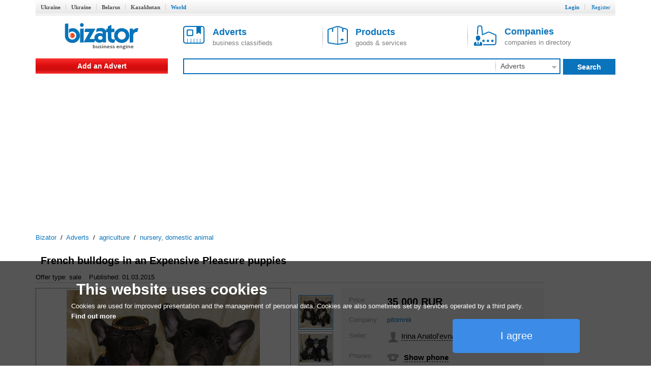

--- FILE ---
content_type: text/html; charset=utf-8
request_url: http://www.bizator.com/advert/m0113-2002291844-french-bulldogs-in-an-expensive-pleasure-puppies.html
body_size: 7215
content:
<?xml version="1.0" encoding="UTF-8"?>
<!DOCTYPE html PUBLIC "-//W3C//DTD XHTML 1.0 Strict//EN" "http://www.w3.org/TR/xhtml1/DTD/xhtml1-strict.dtd">
<html xmlns="http://www.w3.org/1999/xhtml" lang="en" xml:lang="en"><head><meta content="text/html;charset=UTF-8" http-equiv="Content-Type" /><meta http-equiv="Robots" content="INDEX,FOLLOW" /><title>French bulldogs in an Expensive Pleasure puppies - Buy on www.bizator.com</title><meta name="keywords" content="French,bulldogs,in,an,Expensive,Pleasure,puppies" /><meta name="description" content="sale French bulldogs in an Expensive Pleasure puppies. The French bulldog is a dog companion. Charming, gentle grunting small but not fragile present. Hidden power " /><link rel="shortcut icon" href="/static/bizator/Bizator_favicon.ico" /><link href="/static/bizator/css/bizator.css" rel="stylesheet" type="text/css" /><link href="/static/bizator/css/style.css" rel="stylesheet" type="text/css" /><link href="/static/bizator/css/controls.css" rel="stylesheet" type="text/css" /><link rel="stylesheet" type="text/css" href="/javascript/jquery-ui/css/ui-lightness/jquery-ui.css" media="all" /><script type="text/javascript">
  (function(i,s,o,g,r,a,m){i['GoogleAnalyticsObject']=r;i[r]=i[r]||function(){
  (i[r].q=i[r].q||[]).push(arguments)},i[r].l=1*new Date();a=s.createElement(o),
  m=s.getElementsByTagName(o)[0];a.async=1;a.src=g;m.parentNode.insertBefore(a,m)
  })(window,document,'script','//www.google-analytics.com/analytics.js','ga');

  ga('create', 'UA-1352188-3', 'auto');
  ga('send', 'pageview');
</script><script src="/static/bizator/js/jquery-1.11.3.min.js" type="text/javascript"></script><script src="http://code.jquery.com/jquery-migrate-1.2.1.min.js" type="text/javascript"></script><script type="text/javascript" src="/static/bizator/js/jquery-ui-1.9.1.custom.min.js"></script><script src="/static/bizator/js/bizator.js" type="text/javascript"></script><script src="/static/bizator/js/controls.js" type="text/javascript"></script><script async="async" src="//pagead2.googlesyndication.com/pagead/js/adsbygoogle.js"></script><script>
    (adsbygoogle = window.adsbygoogle || []).push({
          google_ad_client: "ca-pub-5454453585128451",
          enable_page_level_ads: true
    });
  </script></head><body><div class="body"><div class="header"><div class="bar"></div><div class="hmenu valm"><div class="left"><b class="inactive"><a href="http://www.bizator.ua/">Ukraine</a></b><b class="inactive"><a href="http://old.bizator.ua/">Ukraine</a></b><b class="inactive"><a href="http://www.bizator.by/">Belarus</a></b><b class="inactive"><a href="http://www.bizator.kz/">Kazakhstan</a></b><b class="active">World</b></div><div class="right">
	  
	  
	  
          
          
          
          
		

		<b class="r "><a id="login" href="#">Login</a></b>
		<b class="r "><a id="register" href="/register" style="&#10;            font-weight: normal;&#10;          ">Register</a></b>



	</div></div><div id="loginform" class="popup-form hidden"><div class="gbrd sh10"><form id="openid_form" onsubmit="return submitOpenIDPopup(this, cbLoginSuccess,cbDefaultErrorPopup);" action="/login_openid" method="post"><script type="text/javascript" src="/static/bizator/js/openid/openid-jquery.js"></script><script type="text/javascript" src="/static/bizator/js/openid/openid-ru.js"></script><script type="text/javascript">
				$(document).ready(function() {
					openid.init('openid_identifier',true);
				});
			</script><div class="socentry"><b>Login using</b><div style="text-align:center;"><a class="fb" title="войти c Facebook"></a><a class="vk" title="войти c ВКонтакте"></a><a class="od" title="войти c Одноклассники"></a><a class="tw" title="войти c Twitter"></a><a class="gg" href="javascript:openid.signin('google');" title="войти c Google"></a><a class="mr" href="javascript:openid.signin('mailru');" title="войти c Mail.ru"></a><a class="ya" href="javascript:openid.signin('yandex');" title="войти c Yandex"></a><a class="bd" title="войти c Board"></a></div><div id="openid_input_area"><input id="openid_identifier" name="login" type="text" value="http://" class="short-text login-text" /></div></div></form><div class="antisoc lgf item-edit"><b>Or enter your password</b><form action="/json/login" id="f_login" enctype="multipart/form-data" method="post"><div><input type="hidden" value="register" name="view" /><input type="hidden" value="" name="action" /><input type="hidden" value="" name="id" /></div><div class="f0" style="margin:0 5px;"><div class="fr valt">Email:</div><div class="fr valt"><input type="text" class="i5 gbrd" maxlength="50" value="" name="login" /></div></div><div class="f0" style="margin:0 5px;"><div class="fr valt">Password:</div><div class="fr valt"><input type="password" class="i2 gbrd" maxlength="20" name="password" /></div></div><div><input type="checkbox" id="remember" name="remember" /><label for="remember">Remember me</label></div><div><input type="submit" value="Login" id="b_postlogin" class="btn1 bbg bbrd wf f14 bold valt" style="width: 69%;" /><a id="logcancel" class="btn1 bbrd bf bold f14" style="width: 30%; float: right;">Cancel</a></div></form></div><div class="clear"><a class="left" href="/register?action=forgot_password">Forgot password</a><a class="right" href="/register">Register</a></div></div></div></div><div class="ltb"><a title="Business system Bizator" href="/" class="logo lside valm" rel="nofollow"><img alt="Business system Bizator" src="/static/bizator/images/logo_en.gif" /></a><div class="rside valm ml30"><a href="/advert/p1.html" class="tab valm"><img src="/static/bizator/images/obja.png" alt="" /><span><b>Adverts</b><br />business classifieds</span></a><a href="/product/p1.html" class="tab valm gsep"><img src="/static/bizator/images/prod.png" alt="" /><span><b>Products</b><br />goods &amp; services</span></a><a href="/company/p1.html" class="tab valm gsep"><img src="/static/bizator/images/firm.png" alt="" /><span><b>Companies</b><br />companies in directory</span></a></div></div><div class="msb"><div class="menu valm lside rgvs"><a class="addbtn" href="/uadvert/create">Add an Advert</a></div><div class="valm right sbar"><form id="f-search" method="get" action="/search"><div><input id="viewt" type="hidden" value="advert" /></div><table style="border-collapse: collapse; width: 100%;"><tbody><tr><td><div class="sfld"><input type="text" id="search" value="" /></div></td><td><select class="input itype" style="display:none;"><option value="advert" selected="selected">Adverts</option><option value="product">Products</option><option value="company">Companies</option></select><div class="sec ddm gsep menu"><b id="advert_search">Adverts</b><img src="/static/bizator/images/down_arr_g.png" alt="" /><div class="ddmb secmnu hidden"><b id="advert">Adverts</b><b id="product">Products</b><b id="company">Companies</b></div></div></td><td><a class="sbt valt do-search"><b>Search</b></a></td></tr></tbody></table></form></div></div><script type="application/ld+json">
  {
    "@context": "http://schema.org",
    "@type": "BreadcrumbList",
    "itemListElement": [{
      "@type": "ListItem",
      "position": 0,
      "item": {
        "@id": "/",
        "name": "Bizator"
      }
    },
    {
      "@type": "ListItem",
      "position": 1,
      "item": {
        "@id": "/advert/p1.html",
        "name": "Adverts"
      }
    },
    
  {
    "@type": "ListItem",
    "position": 2,
    "item": {
      "@id": "/advert/agriculture/p1.html",
      "name": "agriculture"
    }
  },

  {
    "@type": "ListItem",
    "position": 3,
    "item": {
      "@id": "/advert/agriculture/nursery/p1.html",
      "name": "nursery, domestic animal"
    }
  },

    ]
  }
</script><div class="crumbs"><a href="/">Bizator</a>
	 / 
	<a href="/advert/p1.html">Adverts</a>
		 / 
		<span><a href="/advert/agriculture/p1.html">agriculture</a></span>
		 / 
		<span><a href="/advert/agriculture/nursery/p1.html">nursery, domestic animal</a></span></div><div class="main"><div class="mbody"><div class="hproduct"><div><h1 class="f20 fn">French bulldogs in an Expensive Pleasure puppies</h1><span class="availability"><span class="value-title" title="in stock"></span></span></div><div class="astat"><span>Offer type: sale</span><span>Published: 01.03.2015</span></div><div style="display: table; width: 100%;"><div class="gallery w500"><div class="cphoto"><div style="width:5020px;"><div><img src="http://img.bizator.com/a/2002291844/w500/1-french-bulldogs-in-an-expensive-pleasure-puppies.jpg" alt="French bulldogs in an Expensive Pleasure puppies " title="French bulldogs in an Expensive Pleasure puppies " /></div><div><img src="http://img.bizator.com/a/2002291844/w500/2-french-bulldogs-in-an-expensive-pleasure-puppies.jpg" alt="French bulldogs in an Expensive Pleasure puppies " title="French bulldogs in an Expensive Pleasure puppies " /></div><div><img src="http://img.bizator.com/a/2002291844/w500/3-french-bulldogs-in-an-expensive-pleasure-puppies.jpg" alt="French bulldogs in an Expensive Pleasure puppies " title="French bulldogs in an Expensive Pleasure puppies " /></div><div><img src="http://img.bizator.com/a/2002291844/w500/4-french-bulldogs-in-an-expensive-pleasure-puppies.jpg" alt="French bulldogs in an Expensive Pleasure puppies " title="French bulldogs in an Expensive Pleasure puppies " /></div><div><img src="http://img.bizator.com/a/2002291844/w500/5-french-bulldogs-in-an-expensive-pleasure-puppies.jpg" alt="French bulldogs in an Expensive Pleasure puppies " title="French bulldogs in an Expensive Pleasure puppies " /></div><div><img src="http://img.bizator.com/a/2002291844/w500/6-french-bulldogs-in-an-expensive-pleasure-puppies.jpg" alt="French bulldogs in an Expensive Pleasure puppies " title="French bulldogs in an Expensive Pleasure puppies " /></div><div><img src="http://img.bizator.com/a/2002291844/w500/7-french-bulldogs-in-an-expensive-pleasure-puppies.jpg" alt="French bulldogs in an Expensive Pleasure puppies " title="French bulldogs in an Expensive Pleasure puppies " /></div><div><img src="http://img.bizator.com/a/2002291844/w500/8-french-bulldogs-in-an-expensive-pleasure-puppies.jpg" alt="French bulldogs in an Expensive Pleasure puppies " title="French bulldogs in an Expensive Pleasure puppies " /></div><div><img src="http://img.bizator.com/a/2002291844/w500/9-french-bulldogs-in-an-expensive-pleasure-puppies.jpg" alt="French bulldogs in an Expensive Pleasure puppies " title="French bulldogs in an Expensive Pleasure puppies " /></div><div><img src="http://img.bizator.com/a/2002291844/w500/10-french-bulldogs-in-an-expensive-pleasure-puppies.jpg" alt="French bulldogs in an Expensive Pleasure puppies " title="French bulldogs in an Expensive Pleasure puppies " /></div></div><div class="magnify"></div></div><div class="thumbnails valt"><i class="up" style="visibility:hidden"></i><div><input type="hidden" name="page" value="1" /><div class="scroll" style="height:710px;"><a href="http://img.bizator.com/a/2002291844/wmb/1-french-bulldogs-in-an-expensive-pleasure-puppies.jpg" title="French bulldogs in an Expensive Pleasure puppies " class="act"><img src="http://img.bizator.com/a/2002291844/p3/1-french-bulldogs-in-an-expensive-pleasure-puppies.jpg" alt="French bulldogs in an Expensive Pleasure puppies " title="French bulldogs in an Expensive Pleasure puppies " /></a><a href="http://img.bizator.com/a/2002291844/wmb/2-french-bulldogs-in-an-expensive-pleasure-puppies.jpg" title="French bulldogs in an Expensive Pleasure puppies "><img src="http://img.bizator.com/a/2002291844/p3/2-french-bulldogs-in-an-expensive-pleasure-puppies.jpg" alt="French bulldogs in an Expensive Pleasure puppies " title="French bulldogs in an Expensive Pleasure puppies " /></a><a href="http://img.bizator.com/a/2002291844/wmb/3-french-bulldogs-in-an-expensive-pleasure-puppies.jpg" title="French bulldogs in an Expensive Pleasure puppies "><img src="http://img.bizator.com/a/2002291844/p3/3-french-bulldogs-in-an-expensive-pleasure-puppies.jpg" alt="French bulldogs in an Expensive Pleasure puppies " title="French bulldogs in an Expensive Pleasure puppies " /></a><a href="http://img.bizator.com/a/2002291844/wmb/4-french-bulldogs-in-an-expensive-pleasure-puppies.jpg" title="French bulldogs in an Expensive Pleasure puppies "><img src="http://img.bizator.com/a/2002291844/p3/4-french-bulldogs-in-an-expensive-pleasure-puppies.jpg" alt="French bulldogs in an Expensive Pleasure puppies " title="French bulldogs in an Expensive Pleasure puppies " /></a><a href="http://img.bizator.com/a/2002291844/wmb/5-french-bulldogs-in-an-expensive-pleasure-puppies.jpg" title="French bulldogs in an Expensive Pleasure puppies "><img src="http://img.bizator.com/a/2002291844/p3/5-french-bulldogs-in-an-expensive-pleasure-puppies.jpg" alt="French bulldogs in an Expensive Pleasure puppies " title="French bulldogs in an Expensive Pleasure puppies " /></a><a href="http://img.bizator.com/a/2002291844/wmb/6-french-bulldogs-in-an-expensive-pleasure-puppies.jpg" title="French bulldogs in an Expensive Pleasure puppies "><img src="http://img.bizator.com/a/2002291844/p3/6-french-bulldogs-in-an-expensive-pleasure-puppies.jpg" alt="French bulldogs in an Expensive Pleasure puppies " title="French bulldogs in an Expensive Pleasure puppies " /></a><a href="http://img.bizator.com/a/2002291844/wmb/7-french-bulldogs-in-an-expensive-pleasure-puppies.jpg" title="French bulldogs in an Expensive Pleasure puppies "><img src="http://img.bizator.com/a/2002291844/p3/7-french-bulldogs-in-an-expensive-pleasure-puppies.jpg" alt="French bulldogs in an Expensive Pleasure puppies " title="French bulldogs in an Expensive Pleasure puppies " /></a><a href="http://img.bizator.com/a/2002291844/wmb/8-french-bulldogs-in-an-expensive-pleasure-puppies.jpg" title="French bulldogs in an Expensive Pleasure puppies "><img src="http://img.bizator.com/a/2002291844/p3/8-french-bulldogs-in-an-expensive-pleasure-puppies.jpg" alt="French bulldogs in an Expensive Pleasure puppies " title="French bulldogs in an Expensive Pleasure puppies " /></a><a href="http://img.bizator.com/a/2002291844/wmb/9-french-bulldogs-in-an-expensive-pleasure-puppies.jpg" title="French bulldogs in an Expensive Pleasure puppies "><img src="http://img.bizator.com/a/2002291844/p3/9-french-bulldogs-in-an-expensive-pleasure-puppies.jpg" alt="French bulldogs in an Expensive Pleasure puppies " title="French bulldogs in an Expensive Pleasure puppies " /></a><a href="http://img.bizator.com/a/2002291844/wmb/10-french-bulldogs-in-an-expensive-pleasure-puppies.jpg" title="French bulldogs in an Expensive Pleasure puppies "><img src="http://img.bizator.com/a/2002291844/p3/10-french-bulldogs-in-an-expensive-pleasure-puppies.jpg" alt="French bulldogs in an Expensive Pleasure puppies " title="French bulldogs in an Expensive Pleasure puppies " /></a></div></div><i class="down"></i></div><div class="bigpicture hidden"><div class="bigcontrol"><div class="prev"></div><div class="counter"><span></span> / 10</div><div class="next"></div><div class="close"></div></div><img src="" alt="" /></div></div><div class="bai valt"><div style="height: 380px; background: #f6f6f6;"><table class="vcard"><tr><td>Price:</td><td><b class="f20"><span class="price">35 000<span class="currency"><span class="value-title" title="RUB"></span> RUR</span></span></b></td></tr><tr><td>Company:</td><td><a class="org">pitomnik</a></td></tr><tr><td>Seller:</td><td><img src="/static/bizator/images/user.png" alt="" /><span class="seller f15 valt fn">Irina Anatol'evna</span></td></tr><tr><td>Phones:
              	</td><td><img src="/static/bizator/images/phone.png" alt="" /><div class="phones valt f15 bold"><div><div class="hidden tel">89039352845</div><a class="ajax sct"><input type="hidden" value="1ю(-ю-w01qw " />Show phone</a></div></div><a class="f14 bbg send btn" title="Write a message" style="display:table-cell;" onclick="tb_click_handler(this,'/popup/pmsg?noesc=true&amp;width=500&amp;name=&amp;email=&amp;id=2002291844&amp;type=private')">Write a message</a></td></tr><tr><td>Address:</td><td><span class="adr"><span class="region">Russian Federation</span></span></td></tr><tr><td></td><td><div class="rchart ddm menu"><span class="rf dash">Classified advertising</span><div class="ddmb sh3 hidden"><span class="f16 gf bold">Sell faster!</span><a class="pa">Premium placement</a><a class="ba">Promote to Business-ad</a><a class="mark">Highlight Advert</a><a class="pickup">Bring advert to top</a><span class="f16 gf bold">Want more?</span><a class="servpack">Order services package</a></div></div></td></tr></table></div></div></div><div class="description"><p><b><span>The French bulldog</span></b><span> is a dog companion. Charming,
gentle grunting small but not fragile present. Hidden power and
natural charm make this dog is irresistible. French bulldog obedient and
loves to give pleasure to the owner. Sleek and muscular French
bulldog mobile as much as it is attractive. Luxurious, thick-pawed
puppies French bulldog from a good family looking for the most wonderful and reliable
hands. </span></p>

<p><span>Professional kennel RKF <b>Expensive</b>deals
breeding this beautiful, beloved in Russia and worldwide breed
French bulldog. You can buy our beautiful puppies most
different colours. We are always happy to provide You with qualified assistance in
the choice of the puppy, its cultivation and education, and proper selection of the pair
for mating. <span> </span></span></p>

<p><span>The chosen puppy will be
a wonderful friend for children and parents.<span>
</span>Puppies are reared in the family, eat dry food Pro Plan or Royal Canin. <span> </span>Have the mark, passort, metric puppy. Advice
and supervision of the breeder at any time. <span> </span>Only in responsible loving hands. ... Help
with delivery.</span></p>

<p><span>Remember that the dog will be with You
more than 10 years, CHOOSE QUALITY!</span></p></div></div><div class="lgbg baa"><div><div><a class="valm" title="Send to yourself/friend" onclick="tb_click_handler(this,'/popup/forward?noesc=true&amp;width=500&amp;addr_from=&amp;id=2002291844&amp;subj=FW%3A+French+bulldogs+in+an+Expensive+Pleasure+puppies')"><span class="iconb rsd">Send to yourself/friend</span></a><a class="gsep valm" href="/print/advert/2002291844.html"><span class="iconb tpr">Print version</span></a><a id="b_complain" class="gsep valm"><span class="iconb cmp">Complain</span></a><div class="hidden" id="pu_cf"><ul><li><a title="Complain" onclick="tb_click_handler(this,'/popup/complain?noesc=true&amp;width=500&amp;addr_from=&amp;id=2002291844&amp;reason=0')" class="dashed" href="#">spam</a><span title="repeated duplication of ads on the site" class="help">[?]</span></li><li><a title="Complain" onclick="tb_click_handler(this,'/popup/complain?noesc=true&amp;width=500&amp;addr_from=&amp;id=2002291844&amp;reason=1')" class="dashed" href="#">wrong category</a><span title="advert doesn't meet specified category" class="help">[?]</span></li><li><a title="Complain" onclick="tb_click_handler(this,'/popup/complain?noesc=true&amp;width=500&amp;addr_from=&amp;id=2002291844&amp;reason=2')" class="ajax" href="#">obsolete advert</a><span title="obsolete obsolete, incorrect contacts" class="help">[?]</span></li><li><a title="Complain" onclick="tb_click_handler(this,'/popup/complain?noesc=true&amp;width=500&amp;addr_from=&amp;id=2002291844&amp;reason=3')" class="dashed" href="#">laws violation</a><span title="illegal trade of goods, illegal activities, fraud, copyright infringement, other" class="help">[?]</span></li><li><a title="Complain" onclick="tb_click_handler(this,'/popup/complain?noesc=true&amp;width=500&amp;subj=FWD:&amp;addr_from=&amp;id=2002291844&amp;reason=6')" class="dashed" href="#">other</a><span title="other reasons for which ads should not be here" class="help">[?]</span></li></ul></div><a class="gsep valm cb" id="c2002291844"><span class="iconb fav">Add to favorites</span></a></div></div><div><ul class="socshare"><li><a class="fb" href="https://www.facebook.com/dialog/share?href=http://www.bizator.com/advert/m0113-2002291844-french-bulldogs-in-an-expensive-pleasure-puppies.html"></a></li><li><a class="vk" href="http://vk.com/share.php?url=http://www.bizator.com/advert/m0113-2002291844-french-bulldogs-in-an-expensive-pleasure-puppies.html"></a></li><li><a class="od" href="http://www.odnoklassniki.ru/dk?st.cmd=addShare&amp;st.s=1&amp;st._surl=http://www.bizator.com/advert/m0113-2002291844-french-bulldogs-in-an-expensive-pleasure-puppies.html"></a></li><li><a class="tw" href="https://twitter.com/share?url=http://www.bizator.com/advert/m0113-2002291844-french-bulldogs-in-an-expensive-pleasure-puppies.html"></a></li></ul></div></div></div><div class="yad advert-box"></div></div><div class="footer"><div class="fmain"><div class="lside"><p>«Bizator» — a powerful tool for conducting and promotions of business by using the Internet..</p><p><img src="/static/bizator/images/bal_icon_bg.png" style="vertical-align: middle; margin-right: 10px;" alt="" /><a style="text-decoration: underline; vertical-align: middle;" href="/feedback">Contact Us</a></p></div><div class="flinks rside"><div class="about gsep"><div class="title">About</div><a href="/flatp/About.html">About Bizator</a><a href="/flatp/TermsofUse.html">Terms of Service</a><a href="/flatp/PrivacyPolicy.html">Privacy Policy</a><a href="/flatp/Anti-SpamPolicy.html">Anti-Spam Policy</a><a href="/flatp/PrivacyPolicy.html#cookies">Cookies </a></div><div class="help"><div class="title">Help</div><a href="/ufeedback">Support</a></div></div></div><div class="copy"><span>© 2004 - 2026 Bizator</span><span style="width:88px;"><script type="text/javascript"><!--
        document.write("<a href='http://www.liveinternet.ru/click' "+
                       "target=_blank><img src='//counter.yadro.ru/hit?t26.3;r"+
                       escape(document.referrer)+((typeof(screen)=="undefined")?"":
                       ";s"+screen.width+"*"+screen.height+"*"+(screen.colorDepth?
                       screen.colorDepth:screen.pixelDepth))+";u"+escape(document.URL)+
                       ";"+Math.random()+
                       "' alt='' title='LiveInternet'"+
                       "border='0' width='88' height='15'><\/a>")
                       //--></script></span><span style="text-align:right"><a><img src="/static/bizator/images/fb_g.png" alt="" /></a><a><img src="/static/bizator/images/vk_g.png" alt="" /></a><a><img src="/static/bizator/images/gg_g.png" alt="" /></a></span></div></div><div id="morecookie" class="hidden en"><h4>What is a cookie?</h4><p>A cookie is a small text file which is stored on your computer/mobile device when you visit a website. This text file can store information, which can be read by the website if you visit it again later on. Some cookies are necessary so that the website can operate correctly. Other cookies are beneficial for the visitor. Cookies mean that you do not have to enter the same information every time when you re-visit a website.</p><h4>Why do we use cookies?</h4><p>We use cookies to offer you optimal access to our website. By using cookies, we can ensure that the same information is not displayed to you every time when you re-visit the website. Cookies can also help to optimise the performance of a website. They make it easier to view our website.</p><p>Corresponding organisational and technical measures are used to protect your personal data and prevent a loss of information or unlawful conduct.</p><h4>Why do we use cookies from third-party providers?</h4><p>We use cookies from third-party providers to be able to assess statistical information in collective forms using analytical tools, such as Google Analytics. Both permanent as well as temporary cookies are used for this purpose. Permanent cookies will be stored on your computer or mobile device for a maximum period of 24 months.</p><h4>How can I deactivate cookies?</h4><p>You can simply adjust your browser settings to switch off all cookies. Simply click on "Help" and search for "Block cookies". Please note: If you deactivate your cookies, the website may only be partially displayed or not displayed at all.</p></div><a onclick="this.blur()" href="#" class="upbtn" style="display:none;"><span>Up</span><i></i></a></div></body></html>



--- FILE ---
content_type: text/html; charset=utf-8
request_url: https://www.google.com/recaptcha/api2/aframe
body_size: 268
content:
<!DOCTYPE HTML><html><head><meta http-equiv="content-type" content="text/html; charset=UTF-8"></head><body><script nonce="PckT5O7_-IwvCCfEV4btrQ">/** Anti-fraud and anti-abuse applications only. See google.com/recaptcha */ try{var clients={'sodar':'https://pagead2.googlesyndication.com/pagead/sodar?'};window.addEventListener("message",function(a){try{if(a.source===window.parent){var b=JSON.parse(a.data);var c=clients[b['id']];if(c){var d=document.createElement('img');d.src=c+b['params']+'&rc='+(localStorage.getItem("rc::a")?sessionStorage.getItem("rc::b"):"");window.document.body.appendChild(d);sessionStorage.setItem("rc::e",parseInt(sessionStorage.getItem("rc::e")||0)+1);localStorage.setItem("rc::h",'1769020939426');}}}catch(b){}});window.parent.postMessage("_grecaptcha_ready", "*");}catch(b){}</script></body></html>

--- FILE ---
content_type: text/css
request_url: http://www.bizator.com/static/bizator/css/bizator.css
body_size: 9857
content:

html, body, div, span, applet, object, iframe,
h1, h2, h3, h4, h5, h6, p, blockquote, pre,
a, abbr, acronym, address, big, cite, code,
del, dfn, em, font, img, ins, kbd, q, s, samp,
small, strike, strong, sub, sup, tt, var,
dl, dt, dd, ol, ul, li,
fieldset, form, label, legend,
table, caption, tbody, tfoot, thead, tr, th, td {
/*	margin: 0;*/
/*	padding: 0;*/
	border: 0;
	outline: 0;
	font-weight: inherit;
	font-style: inherit;
/*	font-size: 100%;*/
/*	font-family: inherit;*/
/*	vertical-align: baseline;*/
}
h1, h2, h3, h4, h5, h6 { font-weight: normal; }
/* remember to define focus styles! */
:focus {
	outline: 0;
}
body {
/*	line-height: 1;*/
	color: black;
	background: white;
}
ol, ul {
	list-style: none;
	padding: 0;
}
/* tables still need 'cellspacing="0"' in the markup */
table {
	border-collapse: separate;
	border-spacing: 0;
}
/*
table td {
	vertical-align: top;
}
*/
caption, th, td {
	text-align: left;
	font-weight: normal;
}
blockquote:before, blockquote:after,
q:before, q:after {
	content: "";
}
blockquote, q {	quotes: "" "";
}

a.ajax {border-bottom: 1px dashed;}
a.ajax:hover {text-decoration:none; border-bottom: 1px dashed;cursor:pointer;color:#f54d0b}
.crumbs > span {color: #888;}
/* .crumbs > a {display: inline-block;} */
.gray {color: gray;}

/*.header {background-color:#EDEDED;height:27px;}*/

.header .left b > a { color: #505050;}
.hmenu, .langc {
    border-bottom: 1px solid #D2D2D2;
    display: table-cell;
    width: 100%;
}
.hmenu b {
    border-right: 1px solid #D2D2D2;
    padding: 0 10px;
}
.hmenu b:last-child {border:none;}
.hmenu span {
    color: #0973BB;
    padding: 0 10px;
}
#mail_stat > img {
    position: relative;
    top: 3px;
}
#mail_stat > span {
    background-color: #0973bb;
    border-radius: 5px;
    box-shadow: 0 0 5px rgba(0, 0, 0, 0.5) inset;
    color: #fff;
    display: inline-block;
    font-weight: bold;
    height: 14px;
    margin-left: 5px;
    padding: 0 6px;
}

.langc {
    border-left: 1px solid #D2D2D2;
    width: 110px;
    color: #505050;
    white-space: nowrap;
}
.langc img {margin: 0 5px;}
.lside, .rside {
    display: inline-block;
    vertical-align: top;
}
.lside {width: 260px;}
.rside {width: 850px;}
.rside > div {margin-bottom: 20px;}
.header {font-family:Verdana;font-size:11px;}

.header .active {
color: #0973BB;
/*
background-color: #EE4D31;
background-image: url("../images/lang-bg.gif");
background-position: right bottom;
background-repeat: no-repeat;
*/
}
/*
.header .service-briefcase {
background-image: url("../images/service-briefcase.gif");
background-repeat: no-repeat;
padding-left: 20px;
}

.header li.active, .header li.inactive {font-weight: bold;}

.header li {
height: 12px;
padding: 6px;
display:block;
float:left;
white-space: nowrap;
}

.header li.r {
float:right;
padding-top: 3px;
margin-top: 3px;
}
*/
/*.header a, .header a:hover,*/
.search-small a, .search-small a:hover {
    color: #000000;
}

.logo { text-align: center;
/*
display:block;
float:left;
clear:both;
margin-bottom: 8px;
*/
}
.clist .logo {
display:block;
float:left;
clear:both;
margin-right: 8px;
}
/*
/*
.tabs {
clear:both;
height: 31px;
font-family: Arial;
font-size: 13px;
}
.tabs li {
float:left;display:block;
margin-right: 1px;
padding: 8px 15px 7px;
background-image: url("../images/tabp-fill.gif");
background-position: center bottom;
background-repeat: repeat-x;
border-top: 1px solid #FFFFFF;
border-bottom: 1px solid #787878;
height:15px;
}

.tabs .active a, .tabs .active a:hover{
color:#000000;
font-weight:bold;
}

.tabs li a, .tabs li a:hover{
color:#ffffff;
}

.tabs .active {
border-left: 1px solid #787878;
border-right: 1px solid #787878;
border-top: 1px solid #787878;
border-bottom: 1px solid #fff;
background: none;
z-index:5;
}
*/

/*
.menu{
background-color: #FBFBFB;
border: 1px solid #787878;
padding: 10px 15px;

}
.menu.empty {border-bottom: none;padding:0;height:0;}

.menu-e{
background-color: #FBFBFB;
background-image: url("../images/stab-back2.gif");
background-position: right top;
background-repeat: no-repeat;
border-bottom: 1px solid #787878;
border-left: 1px solid #787878;
}


.menu a, .menu a:hover {color: #0538B7;}
	
.menu a {padding-right: 12px;}
.menu a.active {color: #C60000;font-weight: bold;}
*/
.addmnu b, .sec b {
    color: #505050;
    font-size: 14px;
}
.addbtn {
    color: #FFF;
    font-size: 14px;
    padding: 7px 30px;
    text-align: center;
    display: block;
    font-weight: bold;
}
.addbtn.ddm:after {
    background: url("../images/down_arr_w.png") no-repeat ;
    display: inline-block;
    height: 6px;
    width: 11px;
    content: "";
    margin-left: 5px;
}
.sbar td {vertical-align: baseline;padding:0;}
.sbar td:first-child {
    border-color: #0973bb;
    border-style: solid;
    border-width: 2px 0 2px 2px;
    width: 100%;
}
.sbar td:nth-child(2) {
    border-color: #0973bb;
    border-style: solid;
    border-width: 2px 2px 2px 0;
    width: 116px;
}
.sfld {
    position: relative;
    width: 98%;
}
.sfld input {
    border: none !important;
    padding: 4.5px 10px !important;
    height: 27px !important;
    width: 100%;
}
.sec {width: 120px;}
.sbt {
    background-color: #0973BB;
    color: #FFFFFF;
    font-size: 14px;
    margin-left: 5px;
    padding: 7.5px 28px;
}
.sbt:hover {
    opacity: 0.7;
    text-decoration: none;
}
.ddmb.secmnu {
    right: -2px;
    top: 22px;
    width: 130px;
}
.ddmb.secmnu b {
    padding: 5px 10px;
}
.ddmb.secmnu b:hover {background-color: #f1f1f1;}
.ddmb > a, .ddmb > b, .ddmb > span {
    color: #505050;
    display: block;
    padding: 5px 30px;
}
.secmnu {
    border: 1px solid #e1e1e1;
    box-shadow: 0 3px 3px 0 #767676;
    background-color: #FFFFFF;
}
/*
.secmnu {
    border-color: #0973BB;
    border-style: none solid solid;
    border-width: 2px;
}*/
.cdm td {border: 1px solid #E1E1E1;}
.cdm input {border: none !important;}
.cdm .ddmb {
    background-color: #FFF;
    border-color: #E1E1E1;
    border-style: solid;
    border-width: 0 1px 1px;
    left: -2px;
    top: 20px;
    width: 104px;
}
.cdm .ddmb > span {
    display: block;
    padding: 0 26px 5px 0;
}
/*
.sbar {
background: url("../images/rush.gif") no-repeat scroll right bottom transparent;
height:49px;
clear:both;
}
.sbar li{
background-color: #FFD34C;
padding: 13px 3px;
display:block;
float:left;
height:23px;
}
.sbar .first{
background: url("../images/search-left.gif") no-repeat scroll right bottom transparent;
background-color: #FFFFFF;
width:13px;
height:49px;
padding:0;
}
*/
.tabsbar {margin-top: 15px;}
.tabsbar > a {
    color: #FFF;
    display: inline-block;
    font-size: 14px;
    padding: 7px 15px;
}
.tabsbar > a.act {
    background-color: #03537F;
    box-shadow: 0 0 4px 3px #03466B inset;
}
.main{
min-width:690px;
width:100%;
}
.lbody{
min-height:400px;
margin-right:280px;
}
.rbody{
margin-left:270px;
}
.mbody > div {margin-bottom: 20px;}
.mgrup {margin: 5px 0 10px;}
.mitem {
    border-bottom: 1px solid #E1E1E1;
    padding: 7px 0 7px 20px;
}
.tab{
    display: inline-table;
    width: 33%;
}
.tab:not(:last-child){margin-right: .5%}
.tab > span {
    color: #7B7B7B;
    display: inline-block;
    line-height: 1.4;
    margin: 0 15px;
    vertical-align: top;
}
.tab b {
    color: #0973BB;
    font-size: 18px;
}
.baners, .info {
    display: inline-block;
    height: 200px;
    vertical-align: top;
}
.baners {
    position: relative;
    width: 465px;
    overflow: hidden;
}
.baners > a {
    display:none;
    position: absolute;
}
.baners > a:first-child {
    z-index: 1;
    display: block;
}
.baners > a:nth-child(2) {display:block;}
.baners > .counter {
    position: absolute;
    text-align: center;
    top: 175px;
    width: 100%;
    z-index: 2;
}
.baners > .counter > div {
    background-color: #0973bb;
    border-radius: 5px;
    display: inline-block;
    height: 10px;
    margin: 0 3px;
    position: relative;
    width: 10px;
    vertical-align:middle;
    box-sizing: padding-box;
}
.baners > .counter > div.c {
    border: 2px solid #0973bb;
    background-color: #FFF;
    border-radius: 6px;
    height: 9px;
    width: 9px;
}
.info {border: 2px solid #DDEEF5;width:360px}
.info > .tabsrow > b {
    color: #505050;
    display: inline-table;
    font-size: 14px;
    margin: 10px;
    cursor: pointer;
}
.info > .tabsrow > .act {color: #ED4D2D;}
.buy a, .sell a {
    display: block;
    font-size: 13px;
    margin-left: 30px;
    font-weight: normal;
    line-height: 19px;
    cursor:auto;
    color:#333333;
}
.buy a:hover, .sell a:hover {text-decoration:none;}
.buy b, .sell b {margin: 4px 20px 8px;display:block;}
.sell > div {
    border-bottom: 1px solid #D4D4D4;
    margin: 0 5px;
}
.sell span:before {
    background: url("../images/angarr_r_s_g.png") no-repeat scroll 0 0;
    content: "";
    display: inline-block;
    height: 9px;
    margin-right: 5px;
    width: 6px;
}
.sell span {
    color: #989A9B;
    display: block;
    margin: 5px 10px;
}
.cbag {background: url("../images/carry_bag.png") no-repeat scroll center center;width: 31px;height: 37px;}
.bag {background: url("../images/bag.png") no-repeat scroll center center;width: 29px;height: 32px;}
.crown {background: url("../images/crown.png") no-repeat scroll center center;width: 40px;height: 33px;}
.fire {background: url("../images/fire_grow.png") no-repeat scroll center center;width: 23px;height: 33px;}
.tag {background: url("../images/tag.png") no-repeat scroll center center;width: 20px;height: 21px;}
.ico{display:inline-block;}
.i-mail {background: url(../images/i_mail.png) no-repeat;width: 30px;height: 22px;}
.i-phone {background: url(../images/i_phone.png) no-repeat;width: 32px;height: 32px;}
.mapps {background: url(../images/map_point_s.png) no-repeat;width: 10px;height: 14px;}
.photo {background: url(../images/photo.png) no-repeat;width: 18px;height: 14px;}
.hands {background: url(../images/handshake.png) no-repeat;width: 17px;height: 15px;}
.mag, .file, .user, .meg, .bal, .lock, .downl, .chart {
    display: inline-block;
    height: 19px;
}
.mag {background: url("../images/mag_icon.png") no-repeat scroll left center;}
.file {background: url("../images/file_icon.png") no-repeat scroll 3px center;}
.user {background: url("../images/user_icon.png") no-repeat scroll 1px center;}
.meg {background: url("../images/meg_icon.png") no-repeat scroll left center;}
.bal {background: url("../images/bal_icon.png") no-repeat scroll left center;}
.lock {background: url("../images/lock_icon.png") no-repeat scroll 4px center;}
.downl {background: url("../images/downl_icon.png") no-repeat scroll 1px center;}
.chart {background: url("../images/chart_icon.png") no-repeat scroll 3px center;}
.prem {
    background: url("../images/prem_icon.png") no-repeat scroll left center;
    display: inline-block;
    height: 27px;
}
.sell .prem > a {margin-left: 40px;}
.l-bl {margin-top: 10px;}
.ltb > .title {display:inline;}
.ltb > .title b {font-size: 20px;}
.l-bl .b_register {
    margin: 20px auto;
    padding: 25px;
    width: 75%;
}
/*
.tab b {color: #0973BB;font-size: 18px;}
.tab-tl{
background: url("../images/lblock1-top-left.gif") no-repeat scroll left top transparent;
left: -1px;
position: relative;
top: -1px;
}
.tab-tr{
background: url("../images/lblock1-top-right.gif") no-repeat scroll right top transparent;
position: relative;
right: -2px;
}
.tab-t{
font-weight: bold;
padding: 8px 12px 2px 13px;
}
.tab-d{
float:right;
padding-bottom: 2px;
padding-left: 5px;
}
.tab-d span{
white-space: nowrap;
padding-right: 12px;
}
.tab-c{
clear:left;
border-left: 1px solid #C6C6C6;
border-top: 1px solid #C6C6C6;
padding-left: 10px;
padding-top: 15px;
}
*/
.cat{
}
.top.node {
    background: url("../images/angarr_r_s_g.png") no-repeat scroll 95% center;
    width: 6px;
    width: 100%;
}
.top {
    color: #333333;
    cursor: pointer;
    display: block;
    padding: 7px 0;
}
.top:hover {
    text-decoration:none;
    color: #0973bb;
}
.top:hover > span > span {display: inline;}
.top > span {
    display: block;
    font-size: 14px;
    width: 94%;}
.top > span:first-letter, .crumbs > a:first-letter{text-transform: uppercase;}
.top > span > span {color:#d3d3d3;display:none;}
.top > img {
    display: table-cell;
    float: right;
    margin-right: 5px;
}
.top-cat, .cats {position:relative;}
.top-cat {
    border-bottom: 1px solid #E1E1E1;
/*
min-width: 380px;
padding: 0 16px 16px 0;
float:left;
width:48%;
*/
}
.top-cat:last-child {border: none;}
/*.top-cat:hover, .cats:hover */
.exp:hover{
    border-left: 1px solid #E1E1E1;
    border-top: 1px solid #E1E1E1;
    box-shadow: 1px 2px 3px 1px #767676;
    width: 104%;
    padding-left: 4%;
    left: -4%;
    top: -1px;
    position: relative;
}
.top-cat:hover > .top.node > span:after, .cats:hover > .top.node > span:after {
    background-color: #FFF;
    content: "";
    height: 100%;
    position: absolute;
    right: -5px;
    top: 0;
    width: 10px;
    z-index: 1000;
}
.top-cat:hover > .sub-cat, .cats:hover > .sub-cat {display: block;}
.sub-cat{
    background-color: #FFFFFF;
    border: 1px solid #E1E1E1;
    box-shadow: 1px 2px 3px 1px #767676;
    display: none;
    padding: 4.5px 0 4.5px 20px;
    left: 100%;
    position: absolute;
    top: -1px;
    width: 110%;
    z-index: 100;
/*
min-width: 380px;
padding: 2px 16px 2px 0;
width:98%;
*/
}
.sub-cat:hover {display: block;}
.sub-cat .title {
    border-bottom: 1px solid #E1E1E1;
    padding-bottom: 7px;
    margin-right: 20px;
}
.sub-cat .title > b {
    color: #333333;
    font-size: 17px;
    font-weight: normal;
}
.sub-cat .title > b:first-letter { text-transform: uppercase; }
.review > .title {
    border-bottom: 2px solid #0973BB;
    margin: 10px 0 20px;
    padding-bottom: 10px;
}
.title > a {
    float: right;
    font-size: 11px;
    position: relative;
    top: 5px;
}
.rl, .rr, .pl, .pr {
    display: inline-block;
    width: 49.5%;
}
.rl > div, .rr > div {
    display: inline-block;
    margin-left: 10px;
    vertical-align: top;
    width: 62%;
}
.review p:first-child {margin-top: 0;}
.review p:last-child, .press p {color: #979797;}
.pl, .pr {
    margin: 10px 0;
    vertical-align: top;
}
.pl > div {margin: 0 15px;}
.pr > div {margin-right: 15px;}
li.sub-cat{
margin-left:40px;
list-style-image: url("../images/arrow.gif");
}

li.sub-cat.empty{
list-style-image: url("../images/minus.gif");
}

li.sub-cat.last{
margin: 10px 60px 0;
list-style-image: url("../images/showall.gif");
}

/*.cat a.top{color: #0138B6;}*/
.cat a.sub{color: #000;text-decoration: none;}
.cat a.sub:hover{color: #000;text-decoration: underline;}

/*.cat span {color: #328A00;font-size: 11px;}*/
.cat li span {color: #525252;}

.adv {
clear:left;
padding: 10px 0;
}

.adv .cb{
float:left;
width:25px;
height:45px;
cursor:pointer;
background: url("../images/bcase_add.gif") no-repeat scroll left top transparent;
padding: 30px 0 0;
}
.adv .cb p {background: url("../images/filter_26.gif") no-repeat scroll left top transparent;
height: 16px;width: 17px;}

.adv .img-box{
overflow: hidden;
padding: 11px 0;
position: relative;
width: 100px;
height:75px;
float: left;
margin: 0 10px;
text-align: center;
}

.num_pic {
bottom: 0;
font-family: Tahoma,Geneva,sans-serif;
font-size: 10px;
height: 10px;
line-height: 8px;
padding: 0 3px 0 2px;
position: absolute;
right: 0;
background: none repeat scroll 0 0 #000000;
color: #FFFFFF;
}
.adv .abody{
margin-left: 145px;
}
.adv .abody *{
margin-bottom: 4px;
}

.adv .tags{
color:#868686
}
.sortbar {
    border-color: #DADADA;
    border-style: solid;
    border-width: 1px 0;
    display: table;
    padding: 7px 0;
    width: 100%;
    color: #7b7b7b;
}
.sortbar div {display: inline-block;}
.sortbar > div {height: 20px;}
.sortbar .left > div {margin: 2.5px 20px 2.5px 0;}
.sortbar .shown .act {font-weight: bold;}
.sortbar .shown span {margin-right: 10px; cursor: pointer;}
.sortbar .right i.list {background: url("../images/list_noact.png") no-repeat;}
.sortbar .right i.grid {background: url("../images/grid_noact.png") no-repeat;}
.sortbar .right i.list.act, .sortbar .right i.list:hover:not(.act) {background: url("../images/list.png") no-repeat;}
.sortbar .right i.grid.act, .sortbar .right i.grid:hover:not(.act) {background: url("../images/grid.png") no-repeat;}
.sortbar .right i:not(.act):hover {opacity: 0.7;}
.sortbar .right i {
    display: inline-block;
    height: 20px;
    width: 20px;
    margin-left: 5px;
    cursor:pointer;
}
ul.page_n a.active {
    background-color: #A4A4A4;
    color: #FFF;
    text-shadow: 1px 1px #000;
    border: 1px solid #858585;
}
ul.page_n a {
    color: #9B9B9B;
    border: 1px solid #D8D8D8;
    display: inline-block;
    font-family: "Trebuchet MS",Arial,Helvetica,sans-serif;
    font-size: 14px;
    font-weight: bold;
    height: 26px;
    text-align: center;
    vertical-align: middle;
    min-width: 26px;
    padding: 0 4px;
}
ul.page_n{margin:10px 0 10px 0; overflow:hidden; clear:both;}
ul.page_n li{float:left; margin:0 5px 0 0; font-size:14px; line-height:23px; font-family:"Trebuchet MS", Arial, Helvetica, sans-serif;}
/*ul.page_n a{font-size:18px; float:left; font-family:"Trebuchet MS", Arial, Helvetica, sans-serif; padding:1px 6px; border:1px solid #cdcdcd; line-height:18px; overflow:hidden; text-decoration:none;}*/
ul.page_n a:hover{text-decoration:none;}
/*ul.page_n a.active{border:1px solid #9f3b1e;}*/
ul.page_n a.next_a, ul.page_n a.prev_a{width:26px; height:26px;}
ul.page_n a.prev_a.ac, ul.page_n a.next_a.ac{width:26px; height:18px;}
ul.page_n a.prev_a.ac:hover, ul.page_n a.next_a.ac:hover{border:1px solid #cdcdcd;}
/*ul.page_n a.prev_a:hover, ul.page_n a.next_a:hover{border:1px solid #9f3b1e;}*/

ul.page_n li{color:#9f3b1e;}
/*ul.page_n a{color:#9f3b1e;}*/
ul.page_n a:not(.active):hover{text-shadow: 1px 1px #FFFFFF; background:#e9e9e9;}
/*ul.page_n a.active{color:#FFF; background:#9f3b1e;}*/
ul.page_n a.prev_a, div.p-item a.prev_a{background:#FFF url("../images/arrow_l.png") no-repeat center center;}
ul.page_n a.next_a, div.p-item a.next_a{background:#FFF url("../images/arrow_r.png") no-repeat center center;}
div.p-item a.prev_a:hover, ul.page_n a.prev_a:hover{background:#e9e9e9 url("../images/arrow_l.png") no-repeat center center;}
div.p-item a.next_a:hover, ul.page_n a.next_a:hover{background:#e9e9e9 url("../images/arrow_r.png") no-repeat center center;}
ul.page_n a.prev_a.ac{background:url( ../images/board.gif) no-repeat -340px 1px;}
ul.page_n a.next_a.ac{background:url( ../images/board.gif) no-repeat -385px 1px;}


.top-clist{border-top: 1px solid #A5A5A5;}
.top-clist p{
background-color: #F3F3F3;
color: #000000;
font-weight: bold;
padding-bottom: 3px;
padding-left: 5px;
padding-top: 3px;
}

.top-comp{width:19%;float:left;}

.top-comp div{text-align:center;padding:2px;}
.top-comp .name{vertical-align:bottom;}
.top-comp .logo{vertical-align:top;padding:5px 0 3px;
}
.top-comp .type{vertical-align:middle;}

/*.img{border: 1px solid #919191;}*/
.small, .small *, .small a:hover{font-size: 10px;}
.best-small {color: #676767;font-size:10px;}
/*
.footer{
font-size: 11px;
border-top: 1px solid #007BB6;
margin-top: 15px;
padding-bottom: 15px;
clear:both;
}
.footer *{font-size:11px;color:#9A9A9A;font-weight:normal;}
.footer .bizator{width:35%;vertical-align:top;min-height:35px;padding-left:40px;
background: url("../images/biz.gif") no-repeat scroll left top transparent;}
.footer .danet{width:25%;vertical-align:top;min-height:43px;padding-left:48px;margin:0;
background: url("../images/danet1.gif") no-repeat scroll left top transparent;}
.footer .danet b{font-weight: bold;}

.footer .copy a, .footer .fmenu a{color: #0138B6;margin-right:10px;}
.flinks div{float:left;margin-right:20px;}
.copy {color: #9A9A9A;font-size: 11px;padding: 5px 0 10px;}
.fmenu{clear:both;}
*/
.fmain .lside > p {
    font-size: 13px;
    line-height: 1.3;
    margin: 20px auto;
    width: 80%;
}
.flinks > div {
    display: inline-block;
    margin: 20px 0;
    vertical-align: top;
    width: 33%;
}
.flinks .title {
    color: #555555;
    font-size: 15px;
    margin-bottom: 12px;
}
.flinks a:before {
    background: url("../images/angarr_r_s_g.png") no-repeat;
    content: "";
    display: inline-block;
    height: 9px;
    margin-right: 5px;
    width: 6px;
}
.flinks a {
    display: block;
    margin: 5px 0;
}
.copy img {vertical-align: bottom;margin: 0 3px;}

.ltb-o{border-left: 1px solid #C6C6C6;border-top: 1px solid #C6C6C6;}
.ltb-i{background: url("../images/lblock1-top-left.gif") no-repeat scroll left top transparent;
left:-1px;position:relative;top:-1px;}
.bl-body{padding: 10px 0 10px 10px;}
.stats{padding-left:8px;}
/*
.r-bl{margin-top:15px;}
.l-bl{padding-top:15px;}
*/
.r-bl.press {background-color: #FFF4D4;}
.press .name{margin-top:10px;}
.press .content p{text-align: left;}
.press .bl-body{padding: 0 0 0 10px;}

.ltb-o-lb{background: url("../images/block_press_lu.gif") no-repeat scroll left top transparent;
 position: relative; height:12px}
.ltb-i-lb{background: url("../images/block_press_ru.gif") no-repeat scroll right top transparent;
position: relative; height:12px}
.lbb-o-lb{background: url("../images/block_press_ld.gif") no-repeat scroll left top transparent;
 position: relative; height:12px}
.lbb-i-lb{background: url("../images/block_press_rd.gif") no-repeat scroll right top transparent;
position: relative; height:12px}

h1{
font-size: 15px;
font-weight: bold;
/*height: 21px;*/
line-height:21px;
padding-left: 10px;
}
h1.red{color: #C60000;}

.crops {padding: 10px 0;}

.item-view h1{
font-size: 20px;
font-weight: bold;
padding: 0 0 30px;
}
h2{
font-weight: bold;
padding:6px 0
}
.item-view h3{
font-weight: bold;
clear:both;
color:#EC4B2E;
padding: 10px 0;
}
.item-view img{float:left;margin-right: 4px;}
.item-view .tags{float:left;}
.item-view .tags h2{
display: inline-block;
width: 150px;
}
a.small, .item-view .tags a{font-size: 10px;}
.item-view .tags div{
border-bottom: 1px solid #C0C0C0;
padding: 0 20px;
}
.item-view .tags div.last{border:none;}
.item-view p {}
.item-view p.body {padding-bottom:16px;white-space: pre-line;}

.item-like a {margin-left:20px;display:block;}
/*
.dsc{background: url("../images/attention.gif") no-repeat scroll left top transparent;
 position: relative;min-height:35px;padding-left:35px;margin-top:12px;}
*/
.red {color:red;}
.dsc a {color:blue;font-weight:bold;}

.f0, .f1 {clear:both;}
.f0, .f1, .f2 {
    padding:8px 0;
    display:table;
    width:auto;
    position: relative;
}
.f0.ff {width:100%;font-weight:bold;padding: 4px 0 0;}
.f0 .fl {
    display: table-cell;
    width: 200px;
    padding-right: 10px;
}
.f0 .fl span {color:red;white-space: nowrap;}
/*.f0 .fr span {color:red;display:block;}*/
.f0 .fr {
    display: inline-block;
    width: 280px;
}
/*.f0 input, .f0 select, .f0 textarea {border: 1px solid #7E9DB9;}*/
.f0 input.i10 {width:100%;}
.f0 label {padding-right:8px;}
.f1, .f2 {float:left;width:49%;min-width:415px;}
.f1 {padding-right:5px;}
.f0 > p.fe, .myad_box p.err, .myad_box p.hint, .rubrics-right p.err {
    background-color: #ec4e29;
    color: #ffffff;
    display: block;
    font-size: 11px;
    margin: 0;
    padding: 2px 5px;
    vertical-align: top;
    white-space: normal;
    width: auto;
}
.f0 > p.fd{display:none;}
.f0 > .fr:hover + p.fd {
    background-color: #d8efff;
    color: #000;
    text-shadow: 1px 1px #fff;
    display: inline-block;
    margin: 0;
    padding: 5px 10px;
    vertical-align: top;
    width: 240px;
    margin-left: 8px;
    position: absolute;
    white-space: normal;
}
.f0 > p.fd:before {
    background: inherit;
    content: "";
    display: inline-block;
    height: 10px;
    left: -5px;
    position: absolute;
    top: 7px;
    transform: rotate(-45deg);
    -moz-transform: rotate(-45deg);
    -ms-transform: rotate(-45deg);
    -webkit-transform: rotate(-45deg);
    -o-transform: rotate(-45deg); 
    width: 10px;
}
.fri {margin-top: 12px;}
.fri > div {display: inline-block;}
.fri > input {
    display: inline-block;
    margin: 0 6px;
}
/*
.f0 input.i6 {width:500px;}
.f0 textarea.it50 {width:500px;height:40px}
.f0 textarea.it500 {width:500px;height:100px}
.f0 input.i1 {width:100px;}
.f0 input.i2 {width:200px;}
.f0 input.i4 {width:250px;}
*/
.br {height:20px;}
.br input {float:right;clear:both;margin-right:100px;}

.w50 {width:50%;}
/*
.pmenu {display: block;
    float: left;
    margin-right: -200px;
    width: 200px;}
.pwrap {display: block;
    float: left;
    margin-left: 200px;}
*/
table.clist td {padding:2px;vertical-align:middle;}
table.clist th {padding:2px;}

.cname a {
    color: #0843AE;
    font-size: 16px !important;
    font-weight: bold;
    margin: 10px 0;
}
.cmenu a.active {color:black;}
.h {font-weight:bold;line-height:20px;}
/*.company .cats {display:inline-block;vertical-align:text-top;margin-left:30px;}*/
.company {
    /*max-width:640px;*/
    border-bottom: 1px solid #DADADA;
    padding-bottom: 10px;
    word-wrap: break-word;
}
.company * {font-size: 12px;}
.company .left, .company .right {width: 49%;}
.company .tabsrow {margin-bottom: 10px;}
.tabsrow > ul {margin: 0;padding: 0;text-align: left;}
.tabsrow li {
    display: inline-block;
    margin-right: 10px;
    cursor: pointer;
}
.company .th.act span {
    border: medium none;
}
.company .tabsrow span {
    border-bottom: 1px dashed;
    color: #0973BB;
}
.company .th:not(.act):after {
    background: url("../images/down_arr_b.png") no-repeat;
    content: "";
    display: inline-block;
    height: 6px;
    margin-left: 3px;
    width: 9px;
}
.sfh {
    height: 150px;
    overflow: auto;
}
.company .right > div {display: table;}
.company .right span {
    display: table-cell;
    padding-bottom: 5px;
}
.onmap:before {
    background: url("../images/map.png") no-repeat center center;
    content: "";
    display: inline-block;
    height: 14px;
    width: 9px;
    margin-right: 3px;
}
.onmap {margin-left: 10px;}
.company span > div {margin-top: 5px;}
.company .right span:first-child {
    width: 100px;
    color: #888;
}
.company .tabs .logo {display:block;float:left;margin-right: 8px;}
#f_product .fl {width:200px;}
#f_product .fr {margin-left:205px;}

.product .pt {font-size:11px;}
.product .pv {color: #C62304;font-size:11px;}

.bai {
    display: table-cell;
    width: 50%;
}
.bai table {
    width: 100%;
    padding: 15px;
}
.bai table tr td:first-child {
    color: #a0a0a0;
    width: 70px;
    padding-right: 15px;
}
.bai td {
    vertical-align: top;
    padding-bottom: 15px;
}

.bai .seller {
    border-bottom: 1px dashed;
    margin-left: 5px;
}
.bai .phones {
    display: inline-block;
    margin: 0 0 10px 10px;
}
.phones a {color: #000;line-height: 1.5;}

.itable {
    display: table-cell;
    width: inherit;
    padding: 0 15px 0 30px;
}
.itable .sdesc > b, .itable .sdesc > h1 {
    border-bottom: 1px solid #ededed;
    display: block;
    padding-bottom: 10px;
}
.sdesc > table {
    border-bottom: 1px solid #ededed;
    border-spacing: 0 5px;
    padding: 10px 0;
    width: 100%;
}
.pcard .itable .sdesc td {
    font-size: 12px;
    vertical-align: top;
}
.pcard .itable .sdesc td:first-child {
    color: gray;
    font-size: 11px;
    width: 125px;
}
.pcard .sdesc .rg:not(:last-child):after {
    content: ", ";
}
.btns-row {margin-top: 20px;}
.btns-row a {margin-right: 10px;}
.btns-row .ask {
    background-image: url("../images/mail.png");
    background-repeat: no-repeat;
    background-position: 10px center;
    padding-left: 35px;
}
.tabsrow {
    font-size: 14px;
    text-align: center;
}
.tabsrow > table {width: 100%;}
.tabsrow th:nth-child(2n+1) {
    border-color: #8f8f8f;
    border-style: solid;
    border-width: 1px;
    padding: 10px 0;
    text-align: center;
}
.tabsrow th.act {
    border-color: #0973bb !important;
    border-width: 1px 1px 0 !important;
}
.tabsrow th:not(.act) {border-bottom: 2px solid #0973bb !important;}
.tabsrow th:last-child {width: 50%;}
.tabsrow a {color: #8f8f8f;}
.tabsrow a:hover {text-decoration: none;}
.tabsrow .act > a {
    color: #000000;
    font-weight: bold;
}
.tabpad {padding: 20px 10px;}

.cshead {margin-bottom: 15px;}
.cshead > div {
    display: table-cell;
    vertical-align: top;
}
.cinfo span {color: #808080;}
.catlist > a {text-decoration: underline;}

.k-body.big .plitem .pict > div {border: none;height: 64px;}

.pict > div {
    display: inline-block;
    position: relative;
    width: 100%;
    border: 1px solid #919191;
}
.vid {position: absolute;width: 28px;height: 28px !important;bottom: 0;left: 0;}
.pict .count {
    background-color: #0973bb;
    bottom: 2px;
    right: 2px;
    color: white;
    padding: 0 6px;
    position: absolute;
}
.msb {position: relative;}
.sbar {
    padding-left: 290px;
    position: absolute;
    top: 15px;
    width: 100%;
}
table.my_pref th{color:#484848;}
table.my_pref tr.yellow td{background:#fff8de;}
table.my_pref tr.adv_stoped div.adv_actions a{color:#484848;}
table.my_pref tr.adv_stoped div.adv_actions a.adv_disabled {color: #1247DE;}
table.my_pref tr.adv_stoped div.adv_actions a.adv_disabled:hover {color: #f54d0b;}
table.my_pref tr.adv_stoped a.adv_disabled span{background:url("../images/icons/play_green.png") no-repeat;}
label.adv_enabled, ul.ad_status span.publicated{background:url( ../images/icons/my-adverts.gif) no-repeat -111px -34px;}
label.adv_disabled, ul.ad_status span.unpublished{background:url( ../images/icons/my-adverts.gif) no-repeat -128px -17px;}
a.adv_enabled span{background:url("../images/icons/pause_gray.png") no-repeat;}
table.my_pref tr:hover a.adv_enabled span{background:url("../images/icons/pause_yel.png") no-repeat;}
a.adv_disabled span{background:url("../images/icons/play_gray.png") no-repeat;}
table.my_pref tr:hover a.adv_disabled span{background:url("../images/icons/play_green.png") no-repeat;}
a.adv_date_up span{background:url("../images/icons/re_gray.png") no-repeat;}
table.my_pref tr:hover a.adv_date_up span{background:url("../images/icons/re_green.png") no-repeat;}
label.adv_double,ul.ad_status span.unaccessibe{background:url( ../images/icons/my-adverts.gif) no-repeat -147px -17px;}
label.adv_deleted{background:url(../images/icons/my-adverts.gif) -18px 0}

table#my-adverts .ad_img{float:left;width:75px;height:75px;margin-right:10px;background:#fff;border:1px solid #e9e9e9;}
div.adv_actions{margin-right:10px;}
div.adv_actions a{white-space:nowrap;clear:left;float:left;cursor:pointer;text-decoration:none;border:none;font-size:11px;margin-bottom: 4px;}
div.adv_actions a span{height:16px;width:16px;display:block;float:left;}
div.adv_actions a div{border-bottom: 1px dashed;display: inline;}

p#dt-biz span, span.dt-biz{background: url("../images/icons/my-adverts.gif") no-repeat scroll -111px 0 transparent;}
p#dt-prem span, span.dt-prem{background: url("../images/icons/my-adverts.gif") no-repeat scroll -215px -34px transparent;}
p#dt-abump span, span.dt-abump{background: url("../images/icons/my-adverts.gif") no-repeat scroll -36px 0 transparent;}
p#dt-abumps span, span.dt-abumps{background: url("../images/icons/my-adverts.gif") no-repeat scroll -90px 0 transparent;}
p#dt-top span, span.dt-top{background: url("../images/icons/my-adverts.gif") no-repeat scroll -54px 0 transparent;}
p#dt-root span, span.dt-root{background: url("../images/icons/my-adverts.gif") no-repeat scroll -54px 0 transparent;}
p#dt-fix span, span.dt-fix{background: url("../images/icons/my-adverts.gif") no-repeat scroll -72px 0  transparent;}

p#dt-edit span,table.my_pref tr:hover .change_ad span{background: url("../images/icons/my-adverts.gif") no-repeat scroll 0 0 transparent;}
p#dt-del span, p#dt-unroot span, p#dt-untop span, p#dt-unbiz span, p#dt-unbump span, table.my_pref tr:hover .del_ad span{background: url("../images/icons/my-adverts.gif") no-repeat scroll -20px -1px transparent;}

.add_fb, .add_vk, .add_tw {/*float:right;*/margin-right:1px;}
table.my_pref tr:hover .add_vk span{background: url("../images/icons/my-adverts.gif") no-repeat scroll -167px -36px transparent;}
table.my_pref tr:hover .add_fb span{background: url("../images/icons/my-adverts.gif") no-repeat scroll -183px -36px transparent;}
table.my_pref tr:hover .add_tw span{background: url("../images/icons/my-adverts.gif") no-repeat scroll -199px -36px transparent;}
table.my_pref .add_vk span{background: url("../images/icons/33.png") no-repeat;}
table.my_pref .add_fb span{background: url("../images/icons/22.png") no-repeat;}
table.my_pref .add_tw span{background: url("../images/icons/11.png") no-repeat;}

p#dt-abump:hover span{background: url("../images/icons/my-adverts.gif") no-repeat scroll -36px -34px transparent;}
p#dt-abumps:hover span{background: url("../images/icons/my-adverts.gif") no-repeat scroll -90px -34px transparent;}
p#dt-top:hover span{background: url("../images/icons/my-adverts.gif") no-repeat scroll -54px -34px transparent;}
p#dt-root:hover span{background: url("../images/icons/my-adverts.gif") no-repeat scroll -54px -34px transparent;}
p#dt-fix:hover span{background: url("../images/icons/my-adverts.gif") no-repeat scroll -72px -34px  transparent;}

/* p#dt-edit:hover span,.change_ad:hover span,table.my_pref tr:hover .change_ad:hover span{background: url("../images/icons/my-adverts.gif") no-repeat scroll 0 -34px transparent;} */
p#dt-edit:hover span{background: url("../images/icons/my-adverts.gif") no-repeat scroll 0 -34px transparent;}
/*p#dt-del:hover span,p#dt-unroot:hover span,p#dt-untop:hover span,p#dt-unbump:hover span, .del_ad:hover span,table.my_pref tr:hover .del_ad:hover span{background: url("../images/icons/my-adverts.gif") no-repeat scroll -18px -34px transparent;}*/
p#dt-del:hover span,p#dt-unroot:hover span,p#dt-untop:hover span,p#dt-unbump:hover span{background: url("../images/icons/my-adverts.gif") no-repeat scroll -18px -34px transparent;}

p#dt-biz.gray span, span.dt-biz.gray{background: url("../images/icons/my-adverts.gif") no-repeat scroll -131px -0px transparent;}
p#dt-abump.gray span, span.dt-abump.gray, .bump_ad span{background: url("../images/icons/my-adverts.gif") no-repeat scroll -36px -17px transparent;}
p#dt-abumps.gray span, span.dt-abumps.gray{background: url("../images/icons/my-adverts.gif") no-repeat scroll -90px -17px transparent;}
p#dt-top.gray span{background: url("../images/icons/my-adverts.gif") no-repeat scroll -54px -17px transparent;}
p#dt-root.gray span{background: url("../images/icons/my-adverts.gif") no-repeat scroll -54px -17px transparent;}
p#dt-fix.gray span{background: url("../images/icons/my-adverts.gif") no-repeat scroll -72px -17px  transparent;}
p#dt-edit.gray span,.change_ad span{background: url("../images/icons/my-adverts.gif") no-repeat scroll 0 -17px transparent;}
p#dt-del.gray span,p#dt-unroot.gray span,p#dt-untop.gray span,p#dt-unbiz.gray span,p#dt-unbump.gray span,.del_ad span{background: url("../images/icons/my-adverts.gif") no-repeat scroll -20px -18px transparent;}

span.biz-cancel {width:31px;height:16px;background: url("../images/icons/my-adverts.gif") no-repeat scroll -184px 0px transparent;display:inline-block;cursor:pointer;}
table.my_pref tr:hover span.biz-cancel {background: url("../images/icons/my-adverts.gif") no-repeat scroll -151px 0px transparent;}

span.biz-hint{width:16px;height:16px;background: url("../images/icons/my-adverts.gif") no-repeat scroll -235px 0px transparent;display:inline-block;cursor:pointer;}
table.my_pref tr:hover span.biz-hint{background: url("../images/icons/my-adverts.gif") no-repeat scroll -217px 0px transparent;}

.fuldesc ol, .fuldesc ul {
    list-style: inside none outside;
    padding: 0;
}

.topline .tl-card{width: 270px; height: 280px;border-radius: 3px;display: inline-block;}
.topline .tl-card:not(:nth-child(3n)) {margin-right: 20px;}
.topline .tl-card:hover{box-shadow: 0 0 20px 1px rgba(0, 0, 0, 0.1);}
.topline .tl-card .pic {height: 200px;}
.topline .tl-card .pic a {width: 100%;height: 100%;display:flex;align-items:center;justify-content:center;}
.topline .tl-card .pic a img {max-width: 100%;max-height: 100%;}
